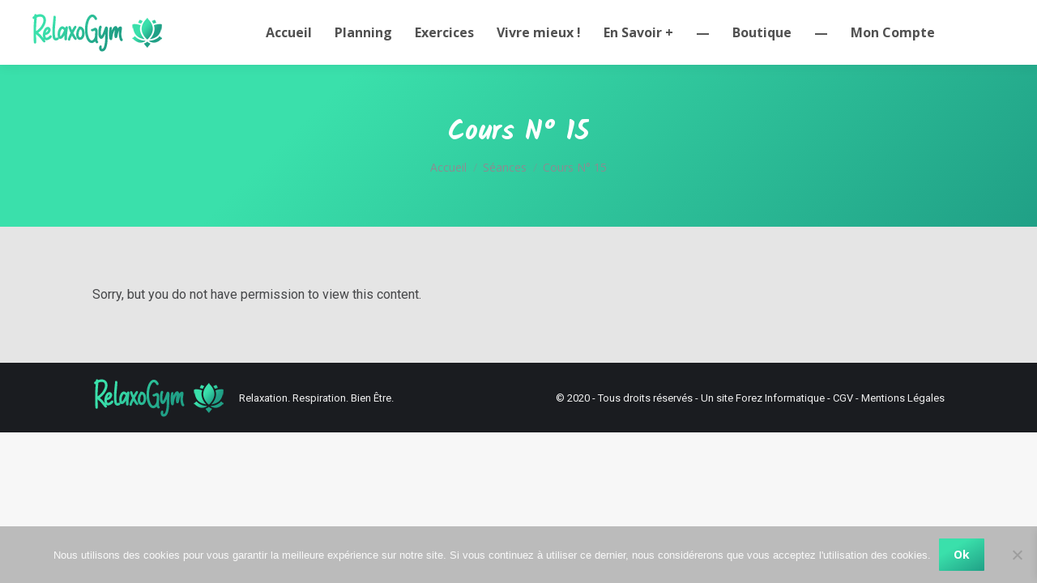

--- FILE ---
content_type: text/css
request_url: https://www.relaxogym.fr/wp-content/themes/dt-the7-Relaxogym/style.css?ver=1.0.1585993089
body_size: 94
content:
/*
Theme Name: RelaxoGym
Template: dt-the7
Author: Marie-Claire
Version: 1.0.1585993089
Updated: 2020-04-04 10:38:09

*/

.woocom-list-content .price ins,
.woocom-list-content .price ins * {
  color: #000000;
}
.product-name > a * {
  color: #000000;
}